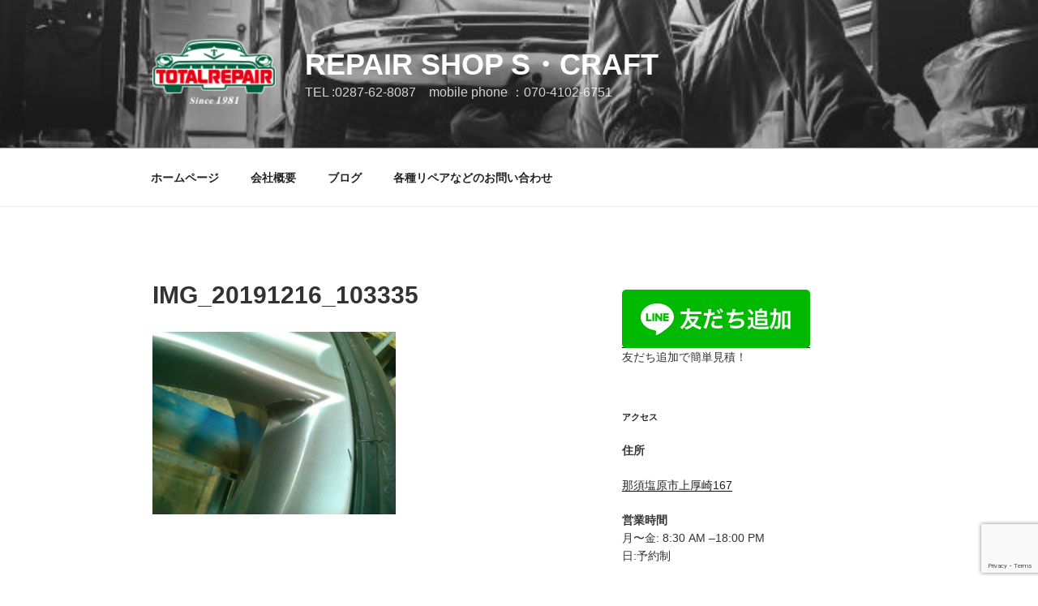

--- FILE ---
content_type: text/html; charset=utf-8
request_url: https://www.google.com/recaptcha/api2/anchor?ar=1&k=6LeNmKYUAAAAAA5lIgCoX1SdHrhHeBz9t9ZVkeYp&co=aHR0cDovL3MtY3JhZnQyMDA5LmNvbTo4MA..&hl=en&v=PoyoqOPhxBO7pBk68S4YbpHZ&size=invisible&anchor-ms=20000&execute-ms=30000&cb=7dh99nphmq6r
body_size: 48811
content:
<!DOCTYPE HTML><html dir="ltr" lang="en"><head><meta http-equiv="Content-Type" content="text/html; charset=UTF-8">
<meta http-equiv="X-UA-Compatible" content="IE=edge">
<title>reCAPTCHA</title>
<style type="text/css">
/* cyrillic-ext */
@font-face {
  font-family: 'Roboto';
  font-style: normal;
  font-weight: 400;
  font-stretch: 100%;
  src: url(//fonts.gstatic.com/s/roboto/v48/KFO7CnqEu92Fr1ME7kSn66aGLdTylUAMa3GUBHMdazTgWw.woff2) format('woff2');
  unicode-range: U+0460-052F, U+1C80-1C8A, U+20B4, U+2DE0-2DFF, U+A640-A69F, U+FE2E-FE2F;
}
/* cyrillic */
@font-face {
  font-family: 'Roboto';
  font-style: normal;
  font-weight: 400;
  font-stretch: 100%;
  src: url(//fonts.gstatic.com/s/roboto/v48/KFO7CnqEu92Fr1ME7kSn66aGLdTylUAMa3iUBHMdazTgWw.woff2) format('woff2');
  unicode-range: U+0301, U+0400-045F, U+0490-0491, U+04B0-04B1, U+2116;
}
/* greek-ext */
@font-face {
  font-family: 'Roboto';
  font-style: normal;
  font-weight: 400;
  font-stretch: 100%;
  src: url(//fonts.gstatic.com/s/roboto/v48/KFO7CnqEu92Fr1ME7kSn66aGLdTylUAMa3CUBHMdazTgWw.woff2) format('woff2');
  unicode-range: U+1F00-1FFF;
}
/* greek */
@font-face {
  font-family: 'Roboto';
  font-style: normal;
  font-weight: 400;
  font-stretch: 100%;
  src: url(//fonts.gstatic.com/s/roboto/v48/KFO7CnqEu92Fr1ME7kSn66aGLdTylUAMa3-UBHMdazTgWw.woff2) format('woff2');
  unicode-range: U+0370-0377, U+037A-037F, U+0384-038A, U+038C, U+038E-03A1, U+03A3-03FF;
}
/* math */
@font-face {
  font-family: 'Roboto';
  font-style: normal;
  font-weight: 400;
  font-stretch: 100%;
  src: url(//fonts.gstatic.com/s/roboto/v48/KFO7CnqEu92Fr1ME7kSn66aGLdTylUAMawCUBHMdazTgWw.woff2) format('woff2');
  unicode-range: U+0302-0303, U+0305, U+0307-0308, U+0310, U+0312, U+0315, U+031A, U+0326-0327, U+032C, U+032F-0330, U+0332-0333, U+0338, U+033A, U+0346, U+034D, U+0391-03A1, U+03A3-03A9, U+03B1-03C9, U+03D1, U+03D5-03D6, U+03F0-03F1, U+03F4-03F5, U+2016-2017, U+2034-2038, U+203C, U+2040, U+2043, U+2047, U+2050, U+2057, U+205F, U+2070-2071, U+2074-208E, U+2090-209C, U+20D0-20DC, U+20E1, U+20E5-20EF, U+2100-2112, U+2114-2115, U+2117-2121, U+2123-214F, U+2190, U+2192, U+2194-21AE, U+21B0-21E5, U+21F1-21F2, U+21F4-2211, U+2213-2214, U+2216-22FF, U+2308-230B, U+2310, U+2319, U+231C-2321, U+2336-237A, U+237C, U+2395, U+239B-23B7, U+23D0, U+23DC-23E1, U+2474-2475, U+25AF, U+25B3, U+25B7, U+25BD, U+25C1, U+25CA, U+25CC, U+25FB, U+266D-266F, U+27C0-27FF, U+2900-2AFF, U+2B0E-2B11, U+2B30-2B4C, U+2BFE, U+3030, U+FF5B, U+FF5D, U+1D400-1D7FF, U+1EE00-1EEFF;
}
/* symbols */
@font-face {
  font-family: 'Roboto';
  font-style: normal;
  font-weight: 400;
  font-stretch: 100%;
  src: url(//fonts.gstatic.com/s/roboto/v48/KFO7CnqEu92Fr1ME7kSn66aGLdTylUAMaxKUBHMdazTgWw.woff2) format('woff2');
  unicode-range: U+0001-000C, U+000E-001F, U+007F-009F, U+20DD-20E0, U+20E2-20E4, U+2150-218F, U+2190, U+2192, U+2194-2199, U+21AF, U+21E6-21F0, U+21F3, U+2218-2219, U+2299, U+22C4-22C6, U+2300-243F, U+2440-244A, U+2460-24FF, U+25A0-27BF, U+2800-28FF, U+2921-2922, U+2981, U+29BF, U+29EB, U+2B00-2BFF, U+4DC0-4DFF, U+FFF9-FFFB, U+10140-1018E, U+10190-1019C, U+101A0, U+101D0-101FD, U+102E0-102FB, U+10E60-10E7E, U+1D2C0-1D2D3, U+1D2E0-1D37F, U+1F000-1F0FF, U+1F100-1F1AD, U+1F1E6-1F1FF, U+1F30D-1F30F, U+1F315, U+1F31C, U+1F31E, U+1F320-1F32C, U+1F336, U+1F378, U+1F37D, U+1F382, U+1F393-1F39F, U+1F3A7-1F3A8, U+1F3AC-1F3AF, U+1F3C2, U+1F3C4-1F3C6, U+1F3CA-1F3CE, U+1F3D4-1F3E0, U+1F3ED, U+1F3F1-1F3F3, U+1F3F5-1F3F7, U+1F408, U+1F415, U+1F41F, U+1F426, U+1F43F, U+1F441-1F442, U+1F444, U+1F446-1F449, U+1F44C-1F44E, U+1F453, U+1F46A, U+1F47D, U+1F4A3, U+1F4B0, U+1F4B3, U+1F4B9, U+1F4BB, U+1F4BF, U+1F4C8-1F4CB, U+1F4D6, U+1F4DA, U+1F4DF, U+1F4E3-1F4E6, U+1F4EA-1F4ED, U+1F4F7, U+1F4F9-1F4FB, U+1F4FD-1F4FE, U+1F503, U+1F507-1F50B, U+1F50D, U+1F512-1F513, U+1F53E-1F54A, U+1F54F-1F5FA, U+1F610, U+1F650-1F67F, U+1F687, U+1F68D, U+1F691, U+1F694, U+1F698, U+1F6AD, U+1F6B2, U+1F6B9-1F6BA, U+1F6BC, U+1F6C6-1F6CF, U+1F6D3-1F6D7, U+1F6E0-1F6EA, U+1F6F0-1F6F3, U+1F6F7-1F6FC, U+1F700-1F7FF, U+1F800-1F80B, U+1F810-1F847, U+1F850-1F859, U+1F860-1F887, U+1F890-1F8AD, U+1F8B0-1F8BB, U+1F8C0-1F8C1, U+1F900-1F90B, U+1F93B, U+1F946, U+1F984, U+1F996, U+1F9E9, U+1FA00-1FA6F, U+1FA70-1FA7C, U+1FA80-1FA89, U+1FA8F-1FAC6, U+1FACE-1FADC, U+1FADF-1FAE9, U+1FAF0-1FAF8, U+1FB00-1FBFF;
}
/* vietnamese */
@font-face {
  font-family: 'Roboto';
  font-style: normal;
  font-weight: 400;
  font-stretch: 100%;
  src: url(//fonts.gstatic.com/s/roboto/v48/KFO7CnqEu92Fr1ME7kSn66aGLdTylUAMa3OUBHMdazTgWw.woff2) format('woff2');
  unicode-range: U+0102-0103, U+0110-0111, U+0128-0129, U+0168-0169, U+01A0-01A1, U+01AF-01B0, U+0300-0301, U+0303-0304, U+0308-0309, U+0323, U+0329, U+1EA0-1EF9, U+20AB;
}
/* latin-ext */
@font-face {
  font-family: 'Roboto';
  font-style: normal;
  font-weight: 400;
  font-stretch: 100%;
  src: url(//fonts.gstatic.com/s/roboto/v48/KFO7CnqEu92Fr1ME7kSn66aGLdTylUAMa3KUBHMdazTgWw.woff2) format('woff2');
  unicode-range: U+0100-02BA, U+02BD-02C5, U+02C7-02CC, U+02CE-02D7, U+02DD-02FF, U+0304, U+0308, U+0329, U+1D00-1DBF, U+1E00-1E9F, U+1EF2-1EFF, U+2020, U+20A0-20AB, U+20AD-20C0, U+2113, U+2C60-2C7F, U+A720-A7FF;
}
/* latin */
@font-face {
  font-family: 'Roboto';
  font-style: normal;
  font-weight: 400;
  font-stretch: 100%;
  src: url(//fonts.gstatic.com/s/roboto/v48/KFO7CnqEu92Fr1ME7kSn66aGLdTylUAMa3yUBHMdazQ.woff2) format('woff2');
  unicode-range: U+0000-00FF, U+0131, U+0152-0153, U+02BB-02BC, U+02C6, U+02DA, U+02DC, U+0304, U+0308, U+0329, U+2000-206F, U+20AC, U+2122, U+2191, U+2193, U+2212, U+2215, U+FEFF, U+FFFD;
}
/* cyrillic-ext */
@font-face {
  font-family: 'Roboto';
  font-style: normal;
  font-weight: 500;
  font-stretch: 100%;
  src: url(//fonts.gstatic.com/s/roboto/v48/KFO7CnqEu92Fr1ME7kSn66aGLdTylUAMa3GUBHMdazTgWw.woff2) format('woff2');
  unicode-range: U+0460-052F, U+1C80-1C8A, U+20B4, U+2DE0-2DFF, U+A640-A69F, U+FE2E-FE2F;
}
/* cyrillic */
@font-face {
  font-family: 'Roboto';
  font-style: normal;
  font-weight: 500;
  font-stretch: 100%;
  src: url(//fonts.gstatic.com/s/roboto/v48/KFO7CnqEu92Fr1ME7kSn66aGLdTylUAMa3iUBHMdazTgWw.woff2) format('woff2');
  unicode-range: U+0301, U+0400-045F, U+0490-0491, U+04B0-04B1, U+2116;
}
/* greek-ext */
@font-face {
  font-family: 'Roboto';
  font-style: normal;
  font-weight: 500;
  font-stretch: 100%;
  src: url(//fonts.gstatic.com/s/roboto/v48/KFO7CnqEu92Fr1ME7kSn66aGLdTylUAMa3CUBHMdazTgWw.woff2) format('woff2');
  unicode-range: U+1F00-1FFF;
}
/* greek */
@font-face {
  font-family: 'Roboto';
  font-style: normal;
  font-weight: 500;
  font-stretch: 100%;
  src: url(//fonts.gstatic.com/s/roboto/v48/KFO7CnqEu92Fr1ME7kSn66aGLdTylUAMa3-UBHMdazTgWw.woff2) format('woff2');
  unicode-range: U+0370-0377, U+037A-037F, U+0384-038A, U+038C, U+038E-03A1, U+03A3-03FF;
}
/* math */
@font-face {
  font-family: 'Roboto';
  font-style: normal;
  font-weight: 500;
  font-stretch: 100%;
  src: url(//fonts.gstatic.com/s/roboto/v48/KFO7CnqEu92Fr1ME7kSn66aGLdTylUAMawCUBHMdazTgWw.woff2) format('woff2');
  unicode-range: U+0302-0303, U+0305, U+0307-0308, U+0310, U+0312, U+0315, U+031A, U+0326-0327, U+032C, U+032F-0330, U+0332-0333, U+0338, U+033A, U+0346, U+034D, U+0391-03A1, U+03A3-03A9, U+03B1-03C9, U+03D1, U+03D5-03D6, U+03F0-03F1, U+03F4-03F5, U+2016-2017, U+2034-2038, U+203C, U+2040, U+2043, U+2047, U+2050, U+2057, U+205F, U+2070-2071, U+2074-208E, U+2090-209C, U+20D0-20DC, U+20E1, U+20E5-20EF, U+2100-2112, U+2114-2115, U+2117-2121, U+2123-214F, U+2190, U+2192, U+2194-21AE, U+21B0-21E5, U+21F1-21F2, U+21F4-2211, U+2213-2214, U+2216-22FF, U+2308-230B, U+2310, U+2319, U+231C-2321, U+2336-237A, U+237C, U+2395, U+239B-23B7, U+23D0, U+23DC-23E1, U+2474-2475, U+25AF, U+25B3, U+25B7, U+25BD, U+25C1, U+25CA, U+25CC, U+25FB, U+266D-266F, U+27C0-27FF, U+2900-2AFF, U+2B0E-2B11, U+2B30-2B4C, U+2BFE, U+3030, U+FF5B, U+FF5D, U+1D400-1D7FF, U+1EE00-1EEFF;
}
/* symbols */
@font-face {
  font-family: 'Roboto';
  font-style: normal;
  font-weight: 500;
  font-stretch: 100%;
  src: url(//fonts.gstatic.com/s/roboto/v48/KFO7CnqEu92Fr1ME7kSn66aGLdTylUAMaxKUBHMdazTgWw.woff2) format('woff2');
  unicode-range: U+0001-000C, U+000E-001F, U+007F-009F, U+20DD-20E0, U+20E2-20E4, U+2150-218F, U+2190, U+2192, U+2194-2199, U+21AF, U+21E6-21F0, U+21F3, U+2218-2219, U+2299, U+22C4-22C6, U+2300-243F, U+2440-244A, U+2460-24FF, U+25A0-27BF, U+2800-28FF, U+2921-2922, U+2981, U+29BF, U+29EB, U+2B00-2BFF, U+4DC0-4DFF, U+FFF9-FFFB, U+10140-1018E, U+10190-1019C, U+101A0, U+101D0-101FD, U+102E0-102FB, U+10E60-10E7E, U+1D2C0-1D2D3, U+1D2E0-1D37F, U+1F000-1F0FF, U+1F100-1F1AD, U+1F1E6-1F1FF, U+1F30D-1F30F, U+1F315, U+1F31C, U+1F31E, U+1F320-1F32C, U+1F336, U+1F378, U+1F37D, U+1F382, U+1F393-1F39F, U+1F3A7-1F3A8, U+1F3AC-1F3AF, U+1F3C2, U+1F3C4-1F3C6, U+1F3CA-1F3CE, U+1F3D4-1F3E0, U+1F3ED, U+1F3F1-1F3F3, U+1F3F5-1F3F7, U+1F408, U+1F415, U+1F41F, U+1F426, U+1F43F, U+1F441-1F442, U+1F444, U+1F446-1F449, U+1F44C-1F44E, U+1F453, U+1F46A, U+1F47D, U+1F4A3, U+1F4B0, U+1F4B3, U+1F4B9, U+1F4BB, U+1F4BF, U+1F4C8-1F4CB, U+1F4D6, U+1F4DA, U+1F4DF, U+1F4E3-1F4E6, U+1F4EA-1F4ED, U+1F4F7, U+1F4F9-1F4FB, U+1F4FD-1F4FE, U+1F503, U+1F507-1F50B, U+1F50D, U+1F512-1F513, U+1F53E-1F54A, U+1F54F-1F5FA, U+1F610, U+1F650-1F67F, U+1F687, U+1F68D, U+1F691, U+1F694, U+1F698, U+1F6AD, U+1F6B2, U+1F6B9-1F6BA, U+1F6BC, U+1F6C6-1F6CF, U+1F6D3-1F6D7, U+1F6E0-1F6EA, U+1F6F0-1F6F3, U+1F6F7-1F6FC, U+1F700-1F7FF, U+1F800-1F80B, U+1F810-1F847, U+1F850-1F859, U+1F860-1F887, U+1F890-1F8AD, U+1F8B0-1F8BB, U+1F8C0-1F8C1, U+1F900-1F90B, U+1F93B, U+1F946, U+1F984, U+1F996, U+1F9E9, U+1FA00-1FA6F, U+1FA70-1FA7C, U+1FA80-1FA89, U+1FA8F-1FAC6, U+1FACE-1FADC, U+1FADF-1FAE9, U+1FAF0-1FAF8, U+1FB00-1FBFF;
}
/* vietnamese */
@font-face {
  font-family: 'Roboto';
  font-style: normal;
  font-weight: 500;
  font-stretch: 100%;
  src: url(//fonts.gstatic.com/s/roboto/v48/KFO7CnqEu92Fr1ME7kSn66aGLdTylUAMa3OUBHMdazTgWw.woff2) format('woff2');
  unicode-range: U+0102-0103, U+0110-0111, U+0128-0129, U+0168-0169, U+01A0-01A1, U+01AF-01B0, U+0300-0301, U+0303-0304, U+0308-0309, U+0323, U+0329, U+1EA0-1EF9, U+20AB;
}
/* latin-ext */
@font-face {
  font-family: 'Roboto';
  font-style: normal;
  font-weight: 500;
  font-stretch: 100%;
  src: url(//fonts.gstatic.com/s/roboto/v48/KFO7CnqEu92Fr1ME7kSn66aGLdTylUAMa3KUBHMdazTgWw.woff2) format('woff2');
  unicode-range: U+0100-02BA, U+02BD-02C5, U+02C7-02CC, U+02CE-02D7, U+02DD-02FF, U+0304, U+0308, U+0329, U+1D00-1DBF, U+1E00-1E9F, U+1EF2-1EFF, U+2020, U+20A0-20AB, U+20AD-20C0, U+2113, U+2C60-2C7F, U+A720-A7FF;
}
/* latin */
@font-face {
  font-family: 'Roboto';
  font-style: normal;
  font-weight: 500;
  font-stretch: 100%;
  src: url(//fonts.gstatic.com/s/roboto/v48/KFO7CnqEu92Fr1ME7kSn66aGLdTylUAMa3yUBHMdazQ.woff2) format('woff2');
  unicode-range: U+0000-00FF, U+0131, U+0152-0153, U+02BB-02BC, U+02C6, U+02DA, U+02DC, U+0304, U+0308, U+0329, U+2000-206F, U+20AC, U+2122, U+2191, U+2193, U+2212, U+2215, U+FEFF, U+FFFD;
}
/* cyrillic-ext */
@font-face {
  font-family: 'Roboto';
  font-style: normal;
  font-weight: 900;
  font-stretch: 100%;
  src: url(//fonts.gstatic.com/s/roboto/v48/KFO7CnqEu92Fr1ME7kSn66aGLdTylUAMa3GUBHMdazTgWw.woff2) format('woff2');
  unicode-range: U+0460-052F, U+1C80-1C8A, U+20B4, U+2DE0-2DFF, U+A640-A69F, U+FE2E-FE2F;
}
/* cyrillic */
@font-face {
  font-family: 'Roboto';
  font-style: normal;
  font-weight: 900;
  font-stretch: 100%;
  src: url(//fonts.gstatic.com/s/roboto/v48/KFO7CnqEu92Fr1ME7kSn66aGLdTylUAMa3iUBHMdazTgWw.woff2) format('woff2');
  unicode-range: U+0301, U+0400-045F, U+0490-0491, U+04B0-04B1, U+2116;
}
/* greek-ext */
@font-face {
  font-family: 'Roboto';
  font-style: normal;
  font-weight: 900;
  font-stretch: 100%;
  src: url(//fonts.gstatic.com/s/roboto/v48/KFO7CnqEu92Fr1ME7kSn66aGLdTylUAMa3CUBHMdazTgWw.woff2) format('woff2');
  unicode-range: U+1F00-1FFF;
}
/* greek */
@font-face {
  font-family: 'Roboto';
  font-style: normal;
  font-weight: 900;
  font-stretch: 100%;
  src: url(//fonts.gstatic.com/s/roboto/v48/KFO7CnqEu92Fr1ME7kSn66aGLdTylUAMa3-UBHMdazTgWw.woff2) format('woff2');
  unicode-range: U+0370-0377, U+037A-037F, U+0384-038A, U+038C, U+038E-03A1, U+03A3-03FF;
}
/* math */
@font-face {
  font-family: 'Roboto';
  font-style: normal;
  font-weight: 900;
  font-stretch: 100%;
  src: url(//fonts.gstatic.com/s/roboto/v48/KFO7CnqEu92Fr1ME7kSn66aGLdTylUAMawCUBHMdazTgWw.woff2) format('woff2');
  unicode-range: U+0302-0303, U+0305, U+0307-0308, U+0310, U+0312, U+0315, U+031A, U+0326-0327, U+032C, U+032F-0330, U+0332-0333, U+0338, U+033A, U+0346, U+034D, U+0391-03A1, U+03A3-03A9, U+03B1-03C9, U+03D1, U+03D5-03D6, U+03F0-03F1, U+03F4-03F5, U+2016-2017, U+2034-2038, U+203C, U+2040, U+2043, U+2047, U+2050, U+2057, U+205F, U+2070-2071, U+2074-208E, U+2090-209C, U+20D0-20DC, U+20E1, U+20E5-20EF, U+2100-2112, U+2114-2115, U+2117-2121, U+2123-214F, U+2190, U+2192, U+2194-21AE, U+21B0-21E5, U+21F1-21F2, U+21F4-2211, U+2213-2214, U+2216-22FF, U+2308-230B, U+2310, U+2319, U+231C-2321, U+2336-237A, U+237C, U+2395, U+239B-23B7, U+23D0, U+23DC-23E1, U+2474-2475, U+25AF, U+25B3, U+25B7, U+25BD, U+25C1, U+25CA, U+25CC, U+25FB, U+266D-266F, U+27C0-27FF, U+2900-2AFF, U+2B0E-2B11, U+2B30-2B4C, U+2BFE, U+3030, U+FF5B, U+FF5D, U+1D400-1D7FF, U+1EE00-1EEFF;
}
/* symbols */
@font-face {
  font-family: 'Roboto';
  font-style: normal;
  font-weight: 900;
  font-stretch: 100%;
  src: url(//fonts.gstatic.com/s/roboto/v48/KFO7CnqEu92Fr1ME7kSn66aGLdTylUAMaxKUBHMdazTgWw.woff2) format('woff2');
  unicode-range: U+0001-000C, U+000E-001F, U+007F-009F, U+20DD-20E0, U+20E2-20E4, U+2150-218F, U+2190, U+2192, U+2194-2199, U+21AF, U+21E6-21F0, U+21F3, U+2218-2219, U+2299, U+22C4-22C6, U+2300-243F, U+2440-244A, U+2460-24FF, U+25A0-27BF, U+2800-28FF, U+2921-2922, U+2981, U+29BF, U+29EB, U+2B00-2BFF, U+4DC0-4DFF, U+FFF9-FFFB, U+10140-1018E, U+10190-1019C, U+101A0, U+101D0-101FD, U+102E0-102FB, U+10E60-10E7E, U+1D2C0-1D2D3, U+1D2E0-1D37F, U+1F000-1F0FF, U+1F100-1F1AD, U+1F1E6-1F1FF, U+1F30D-1F30F, U+1F315, U+1F31C, U+1F31E, U+1F320-1F32C, U+1F336, U+1F378, U+1F37D, U+1F382, U+1F393-1F39F, U+1F3A7-1F3A8, U+1F3AC-1F3AF, U+1F3C2, U+1F3C4-1F3C6, U+1F3CA-1F3CE, U+1F3D4-1F3E0, U+1F3ED, U+1F3F1-1F3F3, U+1F3F5-1F3F7, U+1F408, U+1F415, U+1F41F, U+1F426, U+1F43F, U+1F441-1F442, U+1F444, U+1F446-1F449, U+1F44C-1F44E, U+1F453, U+1F46A, U+1F47D, U+1F4A3, U+1F4B0, U+1F4B3, U+1F4B9, U+1F4BB, U+1F4BF, U+1F4C8-1F4CB, U+1F4D6, U+1F4DA, U+1F4DF, U+1F4E3-1F4E6, U+1F4EA-1F4ED, U+1F4F7, U+1F4F9-1F4FB, U+1F4FD-1F4FE, U+1F503, U+1F507-1F50B, U+1F50D, U+1F512-1F513, U+1F53E-1F54A, U+1F54F-1F5FA, U+1F610, U+1F650-1F67F, U+1F687, U+1F68D, U+1F691, U+1F694, U+1F698, U+1F6AD, U+1F6B2, U+1F6B9-1F6BA, U+1F6BC, U+1F6C6-1F6CF, U+1F6D3-1F6D7, U+1F6E0-1F6EA, U+1F6F0-1F6F3, U+1F6F7-1F6FC, U+1F700-1F7FF, U+1F800-1F80B, U+1F810-1F847, U+1F850-1F859, U+1F860-1F887, U+1F890-1F8AD, U+1F8B0-1F8BB, U+1F8C0-1F8C1, U+1F900-1F90B, U+1F93B, U+1F946, U+1F984, U+1F996, U+1F9E9, U+1FA00-1FA6F, U+1FA70-1FA7C, U+1FA80-1FA89, U+1FA8F-1FAC6, U+1FACE-1FADC, U+1FADF-1FAE9, U+1FAF0-1FAF8, U+1FB00-1FBFF;
}
/* vietnamese */
@font-face {
  font-family: 'Roboto';
  font-style: normal;
  font-weight: 900;
  font-stretch: 100%;
  src: url(//fonts.gstatic.com/s/roboto/v48/KFO7CnqEu92Fr1ME7kSn66aGLdTylUAMa3OUBHMdazTgWw.woff2) format('woff2');
  unicode-range: U+0102-0103, U+0110-0111, U+0128-0129, U+0168-0169, U+01A0-01A1, U+01AF-01B0, U+0300-0301, U+0303-0304, U+0308-0309, U+0323, U+0329, U+1EA0-1EF9, U+20AB;
}
/* latin-ext */
@font-face {
  font-family: 'Roboto';
  font-style: normal;
  font-weight: 900;
  font-stretch: 100%;
  src: url(//fonts.gstatic.com/s/roboto/v48/KFO7CnqEu92Fr1ME7kSn66aGLdTylUAMa3KUBHMdazTgWw.woff2) format('woff2');
  unicode-range: U+0100-02BA, U+02BD-02C5, U+02C7-02CC, U+02CE-02D7, U+02DD-02FF, U+0304, U+0308, U+0329, U+1D00-1DBF, U+1E00-1E9F, U+1EF2-1EFF, U+2020, U+20A0-20AB, U+20AD-20C0, U+2113, U+2C60-2C7F, U+A720-A7FF;
}
/* latin */
@font-face {
  font-family: 'Roboto';
  font-style: normal;
  font-weight: 900;
  font-stretch: 100%;
  src: url(//fonts.gstatic.com/s/roboto/v48/KFO7CnqEu92Fr1ME7kSn66aGLdTylUAMa3yUBHMdazQ.woff2) format('woff2');
  unicode-range: U+0000-00FF, U+0131, U+0152-0153, U+02BB-02BC, U+02C6, U+02DA, U+02DC, U+0304, U+0308, U+0329, U+2000-206F, U+20AC, U+2122, U+2191, U+2193, U+2212, U+2215, U+FEFF, U+FFFD;
}

</style>
<link rel="stylesheet" type="text/css" href="https://www.gstatic.com/recaptcha/releases/PoyoqOPhxBO7pBk68S4YbpHZ/styles__ltr.css">
<script nonce="lH8PepyS4Vq78A23xCpWfA" type="text/javascript">window['__recaptcha_api'] = 'https://www.google.com/recaptcha/api2/';</script>
<script type="text/javascript" src="https://www.gstatic.com/recaptcha/releases/PoyoqOPhxBO7pBk68S4YbpHZ/recaptcha__en.js" nonce="lH8PepyS4Vq78A23xCpWfA">
      
    </script></head>
<body><div id="rc-anchor-alert" class="rc-anchor-alert"></div>
<input type="hidden" id="recaptcha-token" value="[base64]">
<script type="text/javascript" nonce="lH8PepyS4Vq78A23xCpWfA">
      recaptcha.anchor.Main.init("[\x22ainput\x22,[\x22bgdata\x22,\x22\x22,\[base64]/[base64]/[base64]/[base64]/[base64]/[base64]/KGcoTywyNTMsTy5PKSxVRyhPLEMpKTpnKE8sMjUzLEMpLE8pKSxsKSksTykpfSxieT1mdW5jdGlvbihDLE8sdSxsKXtmb3IobD0odT1SKEMpLDApO08+MDtPLS0pbD1sPDw4fFooQyk7ZyhDLHUsbCl9LFVHPWZ1bmN0aW9uKEMsTyl7Qy5pLmxlbmd0aD4xMDQ/[base64]/[base64]/[base64]/[base64]/[base64]/[base64]/[base64]\\u003d\x22,\[base64]\\u003d\x22,\x22w5/Dv8KRV1nCosKqw7XCqSLChXrClQTCjTcLwq3Cq8Kaw6rDlzcaN21PwpxWXMKTwrYAwrPDpz7DvTfDvV50VDrCtsKew7DDocOhcD7DhHLCulHDuSDCsMKiXsKsKMOjwpZCA8KCw5BwV8KZwrY/[base64]/DvX/DnMO4EsKnYsOWw50/GsOpLcKqw5oGwoTCqMKmw7nDizbDt8OobcKAfD91ZwHDscO1HsOUw63DtMKKwpZ4w5PDkw40PUzChSYRb0QAHW0Bw74yOcOlwpljHhzCgDXDv8Odwp1xwqxyNsKBD1HDowE8bsK+RzdGw5rCkMO0d8KaYXtEw7tVCG/[base64]/CrsKGw4rDsR4odHcTw7tJwqzDmMKuwosVGMONwqTDng96wrrCi1XDiwHDjcKrw7EvwqgpXEBowqZRCsKPwpIQcWXCoCbCpnR2w7xRwpdrNHDDpxDDnMKpwoBoEMOgwq/CtMOtYTgNw7RKcBM2w6wKNMK9w4Rmwo5owog3WsKlAMKwwrBaaiBHL13CsjJhF3fDuMKiDcKnMcOsCcKCC2Uuw5wTVA/[base64]/DusKLw7PDhcO2wrzCksKOwo1Jwrd8w4/[base64]/DtRQYwqLDi3IAW8KtfcOiCCLCsMOSDsORecKhwqJEw73CkVHCtsK9RMKZZ8K4wqwddMOQw5hrwq7Dt8OsS0ENXcKHw5VDcMKtbFLCvMKiw6kXcsOGw5zCtCjCnjEKwpMSwoVSWcK/WsKkFRDDlXVCbMKewrzCjMKZw6XDjsOZw4LCmhvDsX3CrsOgw6jDg8KdwqHDgjDDh8KmSMKkRl3CisOvwq3Dg8Kaw6nCo8Oyw64PZcODw6pJQRJ1wpl0wpheKcO7wpvCqlrDmcK8wpXDjsOQDk9OwqAcwrHCkcKiwqI9HMK9HELDn8KjwrzCt8OKwrrCiSLDlj/CmsOYw6rDiMKRwp8iwollOMOLwpURw5ZxYMOYwr9NXcKzw58DRMOCwqlEwqI3wpTCshfDtxPCmEbCt8OnaMKZw6dWwq7DncOQB8OOKmMNFsK3e01/a8O0ZcOMDMOebsO5woXDuTfDuMOWw5vCnwzDoStHfzbCiykSw7Rpw6kbwozCjh7DjhzDv8KPMsO5wqVRwobDnsKiw4bDvUpjb8KtHcO8w7PDvMORIRF0DUjCjnwkwozDtGt8wqTCokbCkH9Ww4ETD0DDkcOawqM3wrnDjG9/[base64]/Cg8OnbWdXLQR4D1IzwpPDsFRif8ONwp0Fw5o/[base64]/ChMKVXQPClkfDn8ONwp7DrQ0Fw7fCkcOGSMO7PcOcwoQXViMjw7TDksKowqkWd2vDtMKmwrvCoEwNw5TDgsO7bXLDvMOvBy/DqcOuNzvCtWodwr/DrzvDhG0Lw65mYMK9LWhRwqDCrsKzw6PDncKSwrLDi2NpMMKew4jCuMKdO2hlw7TDt0Znw4bDgG1sw6fDhMKeKEzDnEvDlcOGMUFiw7LCtsOxw54hwpXCusO6wodww5LCusKvNU93XgAUCsKuw6jDjWFpwqdTJ1HCt8OoOsOzCMO/ASN2wqHDuzZywpnCvzvDjMO4w5M6P8K8w7lSPMKaSsKSw4ZXw63DgsKWeUnCicKHw5HDocOdwrHCucKXXz9Gw5MhUFDDq8K4wqTClsO+w4jCn8OWw5jCsAXDv25BwpzDu8KKHSZEXC7Di3pXwr/Cm8KAwqfDuHbCscKfwpRzwp7CkMKgw7ZxVMO8woHCnQTDmBDDiHonLQ/Ci11gd3Mgw6JjKMKxBwMDZlbDncORw50uwrlCw6bCvg3DkFbCscKiwpTCrcOqwqwXCsKvUsORFxFxMMOjwrrChiFublLDqcKgBG/Ck8Kywrxxw6XCqRDCllvCvFPDiVzCm8OGasKRU8OSTcOmL8KZLl8yw60Jwq1wZcOIBcOxAS4DwrLCsMOYwoLDuRV2w4kNw4zCp8KQwr4mD8OSw6nCoRPCvV3DmMKVw7NrEcKRwpwCwqvDqcKgwr/DuSjCuAEvE8OywqJ8WMKIH8KUWBZDG1c5w5fCtsKacWprCsO5w79SwokYw6FLZTBOGWwgCcKdWsKTwrzDlcKPwrPDqWvDncO7I8K/DcKRF8Kuw5DDocKfw6TCsxLCqDthFVd0EHvDgMOaZ8OXfMKOOMKYwocyZEwHV07DgR/Dtk1ewrLChVxCa8OSw6DDp8Kww4FcwoRNw5nCs8KrwqbCs8O1HcKrw5bDjsOswrg8eBbDgMO1w5HCrcKMd33DlcKNw4bDu8ORElPDqDIKw7QMPMKnw6TDlAAZwr46BsOhaEp+TGtFwpnDmlgeU8OKbcKEEG8mdllINcOew73CgcK8acKHKTFjOHfCpT48aTPCscK3w5/ColrDmG/DscOIwpjDsiXDozbDusOQLcKYFcKswqTCicOIEcKRPcOew7XDmQ/CukbDm38cw5HCj8OALglHwobDlRA3w4czw7YowoF3FFcbwrMKw6VHTiZuUWHDmmTDqcOnWhtTwokrQinCvFAeeMK6GsKsw5bCuirCmMKcwqbCnMObUsOtQB3CtjZvw7/DpE7DosOWw6cVwpHDocKhJ1nDqgwUw5HCsyR8IxjDsMOYwq86w6/[base64]/DpCFBXSnDvMKIw7rCrMORRcKWw4/[base64]/CscOEwqPDi2vCn8OswrsyGmkrwo5xw4MVworClcOCCMO9NsOCKjHClsK/EsO9TQkRwojDv8KhwofDmMKyw73DvsKBwp1BwqrCrcO1csOtCcOxw5J/wqo2wpMWN2rDvMORVMOgw5I2w4ZtwodhICBfwpRqw710B8O/[base64]/CscOKw4YIw6/[base64]/[base64]/CqFh9wqrCp8Kiw401fMKFwqLDj8KYOcOFwpzDtcOSwrfChi/DqnxKY1nDrMKhVEZywr7DgcKYwr9cwrvDl8ONwq/[base64]/CuQNCMmXDvWU4w4xhwpbCunTDilzDrMOpw5PCuAB0w47DosKNwpQ+T8OewrJSOVHDnVh/fMKQw7Q7wqHCrcO9wq/Dv8OoJwjDmsK9wqTCsB/DjcKJA8Kow7jCvsKrwpvCjDAVPMK+aXRJw6FQw61Awo0iwqpgw57DtnsjOsOSwod0w6Z8KlQMwpXDlRLDn8KkwrzClzrDlcOVw4vDscOVCVxCPVZoKlANGsOZw5HDhMKfw5lGA1wGSMKAwrQkNE3DgVdHPEHDuicMMmspwpvDi8KpFi9Qw6Jqw4dXw7zDiR/Dj8O7DmbDp8Oxw7t9wq4bwrtnw4vCjAljHMOAY8KnwptswohmAcKAEnYuOSbCnAzDkcKLwrHDmycGw4jCpkTCgMKRTFXDlMOYMsKgwo4qKW/DuiUTThTDq8KNf8KOwpsdwrUPcSVcwozCn8OCOcOew5hwwozDt8K8DcOvCwAOwq5/ZsKBwpbDmgvCgsOjMsO4b0rCpHJoCMKXwq0qw5HChMOdb0xTdn9Ewrhdwo0sH8K1w54cwo7DkWxXwp7Dj2hlwozCpRxUUMK9w7vDtsKpw4fDlC5MGFbCqMOWSA1WfsKZAiTCkn7CpcOiaCbCjC0eP0XDuTTDi8Oqwr/[base64]/DoMKmwrZyBBMCBMOjd1REw7Niw6ZLfsONw7xkdn3DmsOSw7/[base64]/DvMKWw7vDlwFFDlNSd8K9PXzDpsKnwoFcIcKDe0QcF8O1SMOIwpA/[base64]/[base64]/Di8KfJMKYwqpsDMKHesOka1DCv8KTF8OUw4fCg8O+IGN0w6YLw7LDgjRCw63DhkFYwp3CmsOnMztwfmIeFsKoGm3CrUM7UC9cIRbDqyfCtMOvFE8mw4dqG8KTKMKRR8OLwq1vwrvDgWJ/OUDCmEpHXxVZw6BzQxjCjcOnAEzCsmdvwrUZFQI3w7vDpcO0w4jCo8O6w7BjwovCowJmw4bDl8OGw6fDicOGTyQDR8OXSTnDgsKIYMOoKzLCmTUDw6rCvsOTw7DDmsKFw4pWZ8ODOh3DgcOww7kLw5bDthXDh8OKQsOfOMOmXMKRAV5Rw4tRKMOJMU/Dm8OBcGLCnWPDhxAURcOFw5YLwp5WwqNnw6ljwpVGw5leCHwqwplzw4hURVLDlMOeDMKUXcKWIsKHbMO9emrDlnshw45gQhHDm8ONNGRObsK3XCzChMO/R8OswpnDi8KLSBPDi8KLACPCg8K5w57Cp8OpwqwWMcKfwqpoPi7CrxHChW3CjMOwRMK1AcOHTktBwqPDpw5ywq/CqyBOQMO3w40vHEUpwojCjcOdA8K3dEgCLFDDpMKXwot4w4zDoTXClBzCvFjCpFh2w7/Di8Olw5lxKcOGw67Cr8Kiw4sKXMK+wqfCqcKbdMOsbsOyw7tIGiZNwoTDikXDn8OJXcOdw6VVwpQMQsOGbsKdwqAtw513FQPDgEBrwpTCiVwuw7deFBnCqcKrw4zCgnHCoBlrQMOiDinCjsOtw4bCqMOSwpjDskUCecOpwokLTlbCscOCwrBabVIxwp/Cl8KlF8OMw55jSAjCkcKWw7w4w7dVQ8Ofw4TDn8KDw6LDicOHcVXDgVRmEXvDuUN9YxQnIMOpw7s2PsOzd8KgFMOGw4k2FMKAwpoga8KDS8KjIkMuw4XCh8KNQsODVQczSMOiZ8OWw5/DoAk+FFJOw65QwpXCr8Omw4c+UsOLGsOBw7Rtw5/[base64]/E8KOw5nCnw/Dkm3CisOPQMOLw4DDhsKJM8OVwqXCqsOBwpkkw59PV3DDs8KlNh5vwqjCv8OmwoLCrsKOwptKwojDpcO+w6ERw4/CjMKywrLDosOTYTciY3bDnMOjQ8OPWAzDp1gXFEjDtCdkwofDrzTCscOow4Etwq48UH5JRcKhw54DCXZUworCgm15w6rCnMKKVh1Yw7k/w6nDnMKLOsOIw6XDvFkrw73DmsOnIHvCosK2w4jCiWkZB1gpw7tZM8OPCz3DpnvDt8KscMOZBcOmwo7ClgTClcO/[base64]/[base64]/[base64]/VcKvwoVnwp1Lw7QiF8Kcwo9KwqgKw5gxwrjDgcKSAcK8AwV7wp/CscKEBsOAGTzCkcO4w5/DkMK+wpooesKXw4nCpmTDu8Oqw5nDisOmHMObwpXCksO2FMKOwrbDvMOfX8OEwrBPCMKqwprDkMOhesOGAMO2BjfDmU0Rw5Z2w5DCqsKIO8KLw4LDn21pwqrCl8KMwpR2RjvCssOab8Kuwq/CpnLCtzwxwoQ0wq0Aw5VqOhrCi3MEwrPCh8K0RMOEMFXCm8KJwoU5w63DoDJlwpReOwTCn3/[base64]/CimPCssKbUQzCuMOLwo3DjsOYOlcTGVEsw5Fjwpllw41DwpB6NFLCimDDmzbCnnoOSsOUC3giwowuwoTDqjLCqMKow7RnU8OmERrDhhfCtMKzeXbCp0rCmxoWR8O+VWMDG2LCicOQwpw2wqEpCsO8w7/[base64]/CrEpQYS0+GnAfZ8O7worCoyQMwovDoTJUwrxBbMKxRsO7wqfClcKlXEPDj8OjFUA8wqnDisKNcRoaw6dQI8O1wo3Dn8OCwpURwoZYw6/[base64]/CiX1lwqnDoXPDiMK/w7HDjntBw7VkCsO4w7jClmEIwrjDssKiw7RWwoPDuinDmg7Dr0nCssKbw5zDmSXDlsK6WsORRRXDvcOnQsKXDWJRSMK/fMOOwojDncK2bMKywpzDj8K+V8OFw6Z4w7/CgMK5w4VdOmzCpsODw41AZsOCI3bDq8KlKQfCqAsWdsOpEEXDuQ00XcO5GcO/SMKsWzIZXwoAwr3DkltewroTN8O/w4DCksOtw7Nfw7NhwpzCiMOiJMOPw6xXbyTDj8OPIsOEwrsuw5U+w67DtMOCwr85wqzCvcKDw49nw6XDncKRwqnDl8K1w5t8cW7DusOgWcKnw6HCnwdtworDqgtbw7Ahw7UmAMKMwrEQw454w57CkDB/[base64]/[base64]/CgcOEwr4Dwpoqw7jChXQsPMKbABAwbW7CpcKedDAbwpjDt8KkNsO4w5nCqWkoAsK4PcOfw7nCiiwLVG3CrANOZcKtC8Kbw4toCE/Cp8ObEARPURl2XiVgEsOuY2zDpS3DqGEqwoPDrlpZw6llw7rCrUvDkid9MHrDiMKqQWzDqTMZw5/DuQHCicO7esK/NxhXw7jDgFDCnkJCwqXCh8OKNMORLMO8wpHDu8K3KBJaLmfDtMOyMw3CqMKENcKsCMK2UQHDu0VdwrrCg33Cs3LCoQoyw7rCkMKDwr7Dpx1mSMOgwq84JV1cwqcIw4d3McOWw4d0w5IAFGIhw4pJfsOAwoXDt8O1w5MBbMO/w47DisOVwpQiFjjCrMK9VMKabm/[base64]/w6lAOMKyZC9dw7E8MMOjNzVcwp/Dh2s+Tm53w6HDgHN9wpt/w7JDcURdDcK4w5U/wp5JDMO1woVCOsKSX8KOLg/Cs8O5a1Vkw5/Cr8Obfw8GOxPDp8ONw7k4DRAzwolPwpLDmMO8KcKhw4Vtw67Dv1fDj8KMwqXDqcOnecOiXsO4w4TDpcKiVcKZdcKrwqnDoDnDpWfCjnB+OxLDjcO/wp/DkTLCu8O3wo1bw6rCj1dew5vDtFVlRcK/YVrDslvClQXDjz3DkcKKwq8/ZcKJScO5NMKFNcKYwqfChMKvw7p8w7pDw4BecGvDqFbDuMK4PsKDw6E1wqfDr2rDvMKdGzE3O8KUEMKyPGTDtMOAMRo3OsOhwr5DEkjCnmdiwq8hX8KTEXUvw4XDsVHDtcO4woRYS8OXwrHCiS0Pw41ZbcO/BwfCo1rDggAYax7ChMKAw7zDijgdZGZPIMKJwrQww6tBw7rDsUY0KV7Cjx7Dr8ONFAfDgsOWwpIOw74Owo48wqdDTcKbcEx4SMO7wqbClUQSw73DiMOIwrpkUcKme8OCw5hSw77CvTXCm8OxwoLCjcOcw4xiw4/DuMOiSkJxw7nCucKxw64xT8OyQQgdw6QbMUjCisO0wpN4QMOaKXtVw6LCsC08cHYnJ8OSwqHDt1RDw6Y0d8KYCMOAwrnDsm7CjTbCh8OJRMOJVh/DvcKWwrzCqm8iw5NTw6c9DsKvw58cSA7CpWoZUhtucsKCwrfChSFzTnQ8wrDCjcKoVcOIw4TDhVvDiALChMOWwpEcZTZfw7EIFcKhdcO+w5LDrBwSTsK3woFnb8Oow6vDikjDsH/Cp0AHN8OWw6Iswo4GwrgiLEHCjcKzCWVxSMK9Tk11w7wJDynClMKswpJCNcORw4Rkw5jDj8Klwp08w4vCqSLCg8OMwr00w6/Dh8K9wpNOwp0dWMKcEcODCCJzwrHDusOvw5TCtEzDgDwkwpTDsm8hacOCHH1tw5cwwp5RGAnDqm8Hw69SwrvCusKIwpnCmURFPMKtw5TCk8KCEMOrKMO2w7JJwpXCg8OLQcOtZcOpZsK2ITDDsTFqw6LCuMKKw7vDgn7CocObw6ZzLlXDpG9Tw6R+QH/ChjzDgcOaQ1B+e8KONcKIwrfDg0Vzw5TCpC7DmizDgsOZwo8OLlnCkcKsf01AwoAiw78AwqjCs8OYCVtMw6XChcOtw65Ff03Dn8Oww6PCnEdsw4DDvsK7OgZFaMO9CsOFw57DknfDqsOSwpHCtcO/[base64]/Dm3UUfcKDTC3CksKTwpfDjMOLUMKAw59jcsK/VMKbW0MOHXrDnAVdwqcKwpLDicOzI8O0QcOwXVJaeSTCuwxHworCu3PCphlwDlpqwo4mesKTw4kAbTjClcKDbcKuTsKYK8OQb1F9SAnDkUvDocOgXsKqbsO0w6jCtg/Ck8KRHnQVCVHCrMKjYQAKE0IlE8KYw6/DkhfCgxvDhiEywo0HwobDgR/CkShCfsOGw7nDsUvCo8KsMDTCliBuwq3DmMOwwohlw6YwcMOJwrLDusO8DGBKTRPCkiQXwpcUwpVVBMONw7TDqMOMw40rw7ksWSEaVF/CssK0OUDDnsOjW8KvCTnCmsK0w7XDscOPF8KRwr0CCyIJwqzCosOkXErCvcOcw5jClcOuwrZKK8KAQGAyA2B4CsOcVsKadcOYfjTCqzfDiMOmw6BKZQLDlMOZw7vCoiBTccObwrpcw4JHw7A7wp/DgSZXeSvDuHLDgcO+R8OEw5p+wqDDtsOUwrHCjMOVClU3XyrDjwUlwpPDpAceC8ODHcKxw5vDkcOVwrnDucK/[base64]/DnFjCvcKTYcKswrzCkMKSXSXDqMOhwp3ClB/[base64]/DiMOKw75bw7XDrMO0QU7DjHdVw6TDtxw9akgsIsK4WMOBQGlEw57DpmZuw67CqwZjDMKDRQrDiMOCwqgowpRVwo0zw6rCmcKewoDDqk/Cg2tVw79tRMOPZkLDhsOJIsOEDA7DvCcdw47CkH/[base64]/DisKHw4zDo0s0XcO2wrIKwoHDmzvCtcKQwqM8w6w5eWDCvk8ITWDCm8OnY8OSIsKgwovDtAgYccOFwpYJw4HDp3sYfcO4w64RwozDn8Oiw7Jywp9cEzJQw6wGGSDClMO4wqc9w6nCtR4Dwrg3SyVGdAjCo01JwqbCpsKyN8KEe8O9Si/[base64]/IMO+w5BqYwd2wp8IwoNydx8gBBXCjsKacmjDusKdwonCrzDDiMKhwrPDmDw7cSAPw6XDssOXE0sEw5UBN2YABhbDjCYswoPCsMOWD159azATw4bCgRTChQLCocK1w7/Dmjxkw7Vtw7AbCsKpw6TCg2Zrwp0OHSNCw5opI8OHOwvDuyYXw7MTw5bDjlF4ERZZwpgkPcOKOVR1NcKLecKiOUtuw6PDocKvwrVHJy/[base64]/[base64]/w7YvIcKwNMKHwqQHwqYOaMKPw6gCwq7DvlgLV39HwrfCkV7CoMKsYXzCqsOqwpUrwo7Cjy/[base64]/[base64]/DpcOzVGNSw63CuMOWw4EmwrLDl33CgC7Cg0/DuHYtI1XCq8KQw4wIC8KfJlllw5k+wqw4wq7Dk1IvDMOtwpbDicK8w7/Cu8KjPMKUaMKaBcOWMsKQR8KMwo7CgMOBQMOFZ2lYw4jDtMKzJ8OwZcOFQmLDnhHDpsK7wrHDi8OtZQlfw7/CrcOEwoVpwojCosOswrHDocKhDmvCl0XCimXDlGbCjcKJIDHDr3QdAMOnw4UObcOYSsOgwosgw6fDo2bDuSUTw6vCh8Oaw6sJdcKZODg4B8ONFHbDozvDpsO+aiYmXMKuXzUuw75RREHDn1M2HlPCscOAwoZfUm7CiQzCnAjDijg3w6d5w7LDtsKlwr/CksKBw7zDk0nCrMOkKUzCpcK0AcKAwoopN8KbdMK2w6kNw605ATXDkzLDpnoLSsK9LkjChiLDp1QiV1F2wqctw4dSw5k/w7XDu3fDtMKpw78RXsKOJ2TCrjMQwq3DoMKDWUN7Z8OhP8OgenXDqMKpTilzw7UnOcKeScKLPFpNHMOLw6zDhndfwrQhwqTCol/CmSTClhgiOmjCucOiwrHCtsKWMkTCkMOVagw1BSIlw5HCrsKVZsKuBg/[base64]/ChsK+wojCnXbDuzvCvcOKwo0bw5jCrcOrNUnDjTPCiVDDqcObwoTCgjnDgmxRw6AUZsOQWMO4w4DDnRfDpgLDgSnDizdfKVsRwpUYwoPCvSUyR8OPCcOnw4wJXzsNwpY5T3zDmwPDkMO7w4PCnsK5woQKwq90w7R3XsOcwrEPwoDDrsKDw4Anw7/CocKVfsOHasKnKsO6LysPwrwAw6F1EMOOwrYWZAXDmMO/PcONbzLDlMK/[base64]/[base64]/w6sgw78ww57CikEoEsOuw6caQ8Oawq3DnRZuw7rClG/CucOTNF/[base64]/w5tDw4jCi8KLw5BAPS4OwqDDvsKwK8Ovwq7Dt8OpwrglwpQVbhJ5LT/ChMKGMX7DjcO7woTCniDCixfCvMKKBcKDw5ddwrTCpnR4FRpVw7nCjy/[base64]/CqsKPw7Bhw73DvRfCs8KCwoQDSClrPBQFwqfCtsKJZ8OudMK3IRTCm3nCsMKLw6gXwo0dD8OoTkthw6fCjMKhaV5/WnrCo8KUDyDDuUlqQ8O9EMKtOwAvwqLDpcODwrvDghUBfMOQwpLChMKOw4M/w41Mw49JwrHDkcOkWsO6JsONwqEOwqYQD8KobUIuw4zCuRsmw7zCtxgewr/DhnrCj1ZWw5LCo8Ojwo95NTTDnMOuwqwbK8O7d8K7wp8DGMKZF2Y5K1HCvMKxAMKDOsO8aD0CdMK8EsKCRxc7bQDCt8OIwoVoHcO0bg8FFFF2w6fDscOcVXrDhDrDuzDCgX/CvMKywqknLMOIwrrChjrCm8OnTgvDvg5EXBNoW8KnbsKZfzrDv3R5w7UCEwLDjsKZw6zCoMK7CgACw6nDkUx/Z3TCrcKqw6jDtMOmw6LDicOWw4zDpcOHw4ZWNlXDqsKnLUB/E8OYw4Rdw7jDmcOaw5TDnWTDssOywrzCu8KJwrM6RMKMOGnDvMKpZ8KqfMOTwqvDjA9Kwo9xwrwrV8K5OBvDkMKJw4DCtH3CocO9wr3CmcO8ZQEuw5LCksKFwrjDj0tHw6V1X8Kjw4wULMO3wqZxwrJZenJwc1DDihgdOX92wrs9wrfDsMO/w5PDngBBwo5qwoMSOkgLwozDkMOSAcOQWMKVSsKuaU41wop/w7XDkVrDknjCkms5esKDwotfMsOuw7ZfwqHDhUXDhmIcwo/DgsK7w4PCjcOWUMOQwo3DisK5wotzZsOpZTd2wpDCusO3wq3DmlcPGh8HFMK0Y0rCjcKVTA3DuMKYw5bDpsKSw6jCrMO/[base64]/[base64]/CvMKDw4fCkcKswqxqSx3CvsKkwpRSN8OQw4HDlAPDvMO+woHDjEhVcMOVwo1iKsKmwpbCgCR0GHPDpks7w4rDkcKWw5EhZzPCkzwmw7jCs2sMJ0bDm1FoUsOMwoNOJ8OjRxZYw4TCssKNw53DjcOhw7rDpCzDusOBwqzCsn3DkcOkw4/CjsKQw4djPAnDrsKfw7nDtcOnIyw7HmXDnsOAw4w6asOVecOyw5RJfcOnw7d+woDCucObw5nDm8KAwrnCqH3Dkw/[base64]/Cn8OBS8K/w6TDvcOxeMOaw4pGcMOqElLDvlHDoFHDn8KWw5bCp1cqwrVZSsKaH8O/PsKgMsO/RDvDpcOfwpYSABDDsj9Dw73ClXViw7RAfmJAw6gPw5hHw7TCu8KzbMK3UDMCw60dOMKUwp3ClcO5azvDqGs0wqVhw5nDncKcQzbDjMOyU1PDr8Kmw6DDsMOtw6TDrsKuU8OOClrDkcKRP8Onwo8hTT7DlsOvwqYveMK5wqTDqhsJZsO/e8K8wrfDssKWERLCjMK1A8O6w4LDkAjCvjTDv8OJNl4WwrrDhcOgaD4Tw4ZgwqEBOsOVwrMMGMOTwpvDsRPCpxR5NcKBw6TCsQN4w6fCrANHw5FXw4gMw6sFAgLDkT3CuV/Dm8OFR8OKC8Kgw6PCjsKqwpkWw5TDocO8McOZw4hDw7tKVxIRHEcYwrHCoMOfXg/[base64]/wphswpt6w4Vqw5RHIMO5wrDCo30DK8OLOsKIw63DicKEKi7ClVHCh8KYRsKCfgXCtMOKwrjDj8O0WlLDpEcSwpoxw4bCmEFxwoE8WDHDnsKPG8Ocwo/CiDgNwocoPn7CpifCokkrOMOhaTTCjznDrGfDvMK9VcKAaVvDscOgAj0UXsOYdFLCiMK1TsOqQcOLwodkciLDpMKHGsOMGcOswojDpMORwpPCrzfDhFchY8KwaDjDhMO/wqsOwqHDssKVwqPCqh8Jw78dwqHCo2nDhiN2NChdDsODw4fDisONAMKMfcOtZ8ORbgJ7UQBKOMKzwr1Jfy7Ds8KEwr7CnCIjw6rCrE1DIcKsWirCjcKfw4/CoMOHVgR6NMKAbiXChiovwobCucKyLMOMw7zDjAPCnDjDoXLCliLCs8Olw5vDmcKKw50xwobDgUvDr8KSOR01w58jwo3CuMOAw7zCg8OAwqVfwoPDlsKDJUrCoU/Dj1Z0P8KjWcOyN0lUERbDuHE3w78zwobDkWYswo4tw7NLBELCq8KIwq3DocOidcO5OcOOeHHDrnDCqBTDvcKxAifCm8K6NWxYwrnCsjfDisKnwp/CnwHCiA1+wo5wZ8KZXk85w5kkYgfCqsKZw41bw4kJLSfDlGJGwpF3woHDokHCo8O1w75QdhjCsjTDusK7LMOHwqdUw4lFZMOlwr/CnA3DvjbDl8KPfcOTSm/DuC8mJsOiGA4BwpnCmcO/TEDDg8K7w7V7aDDDgMKiw6bCnsOSw75wD37CnCvCsMO2JR1sSMOGJ8KqwpfCs8KYOQg4wqUxwpHCgMOdLMOpA8KZwqZ9XSPDtT8TZcO/wpJfw53DscKwSsK4wqfCsTtRXT3DmcK6w7nCqA3DtsO/fcO2d8OYXyzDmcOvwpzCj8Onwp3DrsKvAwzDoQJpwpkuc8KsNcO+QB3Cg3c/c0NXwqvDk1hdZQJJI8OxIcKNw7siwoRLPcKOLmrCjGHDkMKaXFXCghF+KcKOwpnCtlXDgsKiw71QSR7CisOPwqHDvkZ1w4HDtELDrsOLw5HCtwTDlVTDmMKPw7x9B8KTM8K/w7hHbUzCnkUKM8OowqgPwq3Dk2fDu0bDu8OdwrPDnk3CtcKHw5HDscOfCX8QE8OcwqzDqMOPEVjChVLCucKdBF/DqsKOCcOGwoPCqiDCj8O4w5DDpBdDw4QFwqfChcOnwqvCi05UemvCjHXDoMKODsORJS1lOQtwXMKqwpFPwoHCqiIJw5FRwrJ1HnJhw6QkEyXCtkLDl0M/wrNzwqPClsOhV8OgCyoXw6XCqMKRG19iwrYLwqtsJjTCrMKHw4dEHMKmwr3DhmdVFcO7w6/Ds3VcwopUJ8O5Q13CqHrDjMO0w7Rdwq/CosKFwpzCpcKgXG3DjMK2wpAmNMOhw6PDuWYlwrs2MBIMwq9cw5HDoMOfbwkWwpNqw6rDpcK3A8Kcw7x7w4hmLcOOwqNkwr3DgwV6AABzw5kTw5nDoMKlwo/DqXRQwo1ow4LDgGHCuMOGwoA8FsOODx7CoHcVVH7Dp8OKBsKCw4klfknCjiY2TsOdw5bCjMKZw6jCtsK/wqLCtsOVDj/[base64]/DuMK+wqDCnWw8wqcTdcOfwpHCoMKuwqfDl1RUw7Rfw5HDp8KHHmwnwpnDs8OtwrPDhwPCjsO7ABR8woFMTwpJw43DqTknw4oEw7oVXMKzU1s6wrZMI8Orw7UIH8KlwrPDpMOGwqw3w5/Cq8O3bMOHw43DkcOdYMOuZsKmwocmwp3Dpy5TD3/[base64]/wq5KJ8Khwo3DlsO8KAnChS8cwr/CmFEAKMKfwrhFTm3DhcK3YEzCjMOpSMKzH8OlDMKQACnCusODwofDjMKRw4DCgj1Fw5Nsw4tpwr0ySMKgwpUCCEPCiMO2SmDCuh0HOyBlVC3DlsKVwpnCncOcwrrDs1/Dh0g+DwvCpzt+V8K2w5DCjcOuwpPDocOBMcOxRyDDrsK+w4kewpZmFMKhZ8OUEsKtwqlqXVNkL8Oda8Oyw7bCiTdxJ3HDvsOcOgZleMKuYMKEKwhRMMKPwqVTwrZWO2HCs0Yzwp/[base64]/UMOHFBdYwrRPw5XCoCPDo2tpMF/Cs0bDvxVjw48Rw6PCo2kRw6/Dq8KdwrgvK23Dv03Di8OIIz3DusOSwqw1G8KYwp7ChBAxw7A0wpPDkMOIw4wiw4hQBHXDhCkGw6NzwrDCkMO1GmPCi20UZWXDvsOLw4Rww5PCplvDgcO1w7LDnMOYAXMhwqhRw74uQ8K+fMKzw5LCjsOIwqfClMOww5pbLRnCkyRSCFgZwrtEBcOGwqR/wqoRw5jCpcKhNMOBDTzCgyXDtUHCosOVdEMKwo7Ch8OKVU7Dk1oYwq3CrcKnw7vDimYRwrkyA2/Cq8K6wq9ewqV6wpswwqvCnRnDi8O5XzzDv1gPHDDDp8OTw53DnMKaZHdJw4PDoMORwp5kw4Mzw4NbNh/DsVHDvsKkwrrDlcOaw5Q9w6nCkWPCvBZbw5fCscKncBhHw7Afw67Ck04tXMOGUMK+csOMTsOowqDDtH3Ct8Obw73DqndMN8KiesOGP2rCkC0ufcKcfMOtwrrDkFItdAjClMKSwofDgsO/woAhKyTDiQ3Cp3EqJBJHw55WPsOdw4jDssK1wqDCnMOXw73CnsOjLMK2w4oQLsK/ABsfRGnCqcKWw5EEwoFbwoojOcKzwpTDmQ1owrwCZnZLwphowqNSJsK5c8KEw6HDj8OZw691w6TCgsK2wprDvsOeCB3CpR/CvD4AdHJSGV3Dv8OpTsKQYMKqL8OiF8OFYcOwN8ORworDhScBVMKYYE0pw7rChTfDlsOtw7XCmibDvQkBw4A7woDClEgcwoDClsKSwpvDijzDslrDthzCmGM8w5/CoEsNE8KQWS/DrMOEGMOUw6nChmkeBMKjYWLChU/ClSoVw4NEw7PCqQHDuF7DqnvChFBZQMOoD8KdLcK/[base64]/[base64]/[base64]/w6xiwrpXwrsnwohsw4tjw7fDlcKiF8OAZsO0wrQ9bMKHUcKHwqRcwp7DgMKNwofCtHHCrsKgbRc/Y8K6wonDqMOAN8OVw6zDixExw4BQw6xXwrXDvGjDmsOqSsO4XMKdeMONGMOdOMO2w6XCiXTDtMKOw5vCsUfCqHnCohLCgi/Dh8ONw5RpUMO6bcKWOMKMwpFhw4tNwoVWw7Bkw5hEwqYlG2FkJMKawoUzw67CsksSIDUPw4HCqUIHw5V/wocgw7/CuMKXw5HCmSo4w5I7BsKFBMOUd8OySMKoQWbCjyxdKxgNwpzDucK2W8OXcVXDo8KQHcOdw517woDDsy3CgMO8wrrCkRLCoMKSw6bDk0TDjW/CiMOPw73DksKeP8KEB8KEw7hDH8KRwo0Mw5fCocKgdsOMwofDlw1ywqLDtRElw6xdwp7CpQoHwp/Dq8Omw5BbOcKZcMOEQwzCrEp3d2FvMMOuZcKhw5RdIWnDoSLCiHnDk8OAwr/Dmyo4wpzDnFvCkTXCkcOiMMOLc8KWwrbDm8O9c8KQw5zCnMKHccKfwqljwrs3JsK1L8KVHcOIw5EtHmfCq8Orw6jDhnJLEWLCh8OvdcO8wrF9HMKYw5vDqsKewrTDq8Kawp3CmT3CicKbbcK1DcKiB8Ozwo5yOsKXwrwYw5Jmw6cZcWXDnsK1bcOWCUvDrMKTw7/[base64]/WcKEw7MJEhRLMsKmc8KIw4jDgcOpLMOTWjzCiVEhGSYUUENfwo7CgsOpOcKdPcOFw7jDqAfCg3XCljZkwrxpwrbDpmYmDhN5DcOHVR9Aw6LCj1/DrMKqw6dTw47Cn8Kyw6fCtsK/wqwKwpbCsVp5w73CpsKXw4XCssOaw6vDsx4nwr5vw6zDpMOMwpXDsWPDj8ObwrFiFDgXXBzCtXpFRE7DhhnDplcYdcKPw7DDj0LCrAJ0esKwwoNWIMKPRSTCj8KKwrpAAsOiJ1HDscO1wr/CncOvwozCkFLCo1MdaC4qw73DlcOnFMKRM0VeK8OEwrRww4HCuMOswq7DscK+wozDs8KOKHfCn1ZFwpV1w4HCncKoaB/DpQlMwrFtw6LDncOIw5jCpVE7wq/CqS8lwoZSBVzDisKuw6LCk8KKKwFSSURSwrDCjsOMZkfDmzdbw63CuUBOwqnCs8OZfU3Dgz/CjmTCjALCjMK3BcKkwrkAI8KHYcOxw7k8QsKiwqxGB8K5w7Bbew7Dt8KUa8O4w4x8w4NZDcKcwqbDucOswrHCm8O4HjEiYFBhwr8WcXHCnW04w6TCh3htUEbDn8KBPVE/GFnDssOCw706w7HDt0XDo2bCgmDCmsO8LTodFgh5H1BdYcK3w7IcDT0gUMOAMMOWFcOZw6w8W1UXTi86wq/Cj8OdQ345BWzDj8K/w6EPw7jDvwsww4g9XzYYUcKkwoNUCsKKfU1QwqLDtcKzw7cSw4Qlw4EpH8OCw4jCl8OGEcOyfUVowqPCq8Ovw7PDnVjDmi7CgsKcU8O0Jn0iw6LDmcKJwoQMEH8mwqzDgw7CssKlUMO7woVrSQ3DtA3CtGNWwr10BA5Lwr1Iw73Dk8OAHHbCmUfCosONRh/CmwfDhcOrwqlfwqnDisOpDUDDpkwRHg/Dt8OBwp/DusORw5l/CcOnaMKDwoY7XCpoIsOQw4d+woVILXJnJiROIMOww61FIBQEWCvCoMO2LsK/wq7DmE7CvcOgZCvDrjLCgmIEdsK0w6dQw6/DpcKWw59vw7h9wrEpS0o9IU8PMkrCmsKkNcKIWC1lLcOqwoJiR8O7w5Y5ccKNASZDwqZGEMOBwprCpcOqWzB4wpVWw4zCgwnCmcKDw4J4YwfCu8K4w6fChixvPsK+wqLDllHDpcOdw5M4w6xUJQfDosK0wo/DtH7Cu8OCZsOfQlRswqzCtGI5PThDwqhKw77DlMOkw4PDvcOVwp/Dj1fChMKNw5olw5hKw69zB8KMw4HCrkXCpyHCsAZlLcK6K8O7LG1iw7IpcMKbw5clwpgdfcKYw4FBw4VEeMK9w7s/[base64]/Cu8Orw7TCsMOQSsKJwrXCvHVAO1zCoMK6w4vDqsO1PTYnbsO/e0Qewrwtw6HDjcOZwq3CrXbCpk8OwodELMKMLcOTX8KEwpQHw6nDpz4jw6lewr/CrcKww78rw6FFwqzCqcKMTC4owp41NMOybsO0YcOHZCfDlEslWcO4w5vCr8Oiwq98wqkGwqZvwrphwrtEWljDkCN8YTjCnsKKw4EjJ8OPwpcMw6fCqxLCugl1w6rCuMOuwpMhw5E+DsOCwpAfLWZWasK5dU/DqxTClcK1w4A/w5pBwqnCsQjCvB8ceBMvJsObwr7Dh8OgwpseH00xwogTHAbCmmwXd24qw5JBw4crNcKpIsOVNGjCtcOlVsOKBsK7WXXDiVhoMh4qwrB/wrMpHVY9H39Cw6XCqMO1A8OOw6/DrMO4dcKlwpbCty8NUsO9wrkswoV6c1fDuVLCi8K8wq7Cn8KuwpbDl1BJw6DDn25xwqIdRnhkSMKDd8KGGMOIwp/CqsKHwpTCo8KyPWEcw7MeCcONw6zCk1s7T8OfWsKgW8O8wpfDlcOiwqzDtz4Ra8KQbMK9QmVRwr/DusKsOsK9X8KybUstw63CtygUJw8pwrHCmRzCuMKpw47DnFLCgcONIx3Cq8KhE8KfwqHCnX5YbMKVBsOOfsKaNMOrw7/Cn1fCm8K3fHwrwpttB8OIEyc\\u003d\x22],null,[\x22conf\x22,null,\x226LeNmKYUAAAAAA5lIgCoX1SdHrhHeBz9t9ZVkeYp\x22,0,null,null,null,1,[21,125,63,73,95,87,41,43,42,83,102,105,109,121],[1017145,681],0,null,null,null,null,0,null,0,null,700,1,null,0,\[base64]/76lBhnEnQkZnOKMAhk\\u003d\x22,0,0,null,null,1,null,0,0,null,null,null,0],\x22http://s-craft2009.com:80\x22,null,[3,1,1],null,null,null,1,3600,[\x22https://www.google.com/intl/en/policies/privacy/\x22,\x22https://www.google.com/intl/en/policies/terms/\x22],\x22DnpGh54NRUwLVX09Otuzvf99505ve73bjhXQc7O8lCM\\u003d\x22,1,0,null,1,1768714022387,0,0,[81,161,200],null,[229,159,37],\x22RC-DFIyup-mBEQ-qw\x22,null,null,null,null,null,\x220dAFcWeA603x1EcR84bXthUQ3lBcjfVg8HbQdquolfCnCv2-YgHeEArO4QElL4go5DGDpxU37g2PoEQN2qz8Yj2yDDf680glNNeg\x22,1768796822495]");
    </script></body></html>